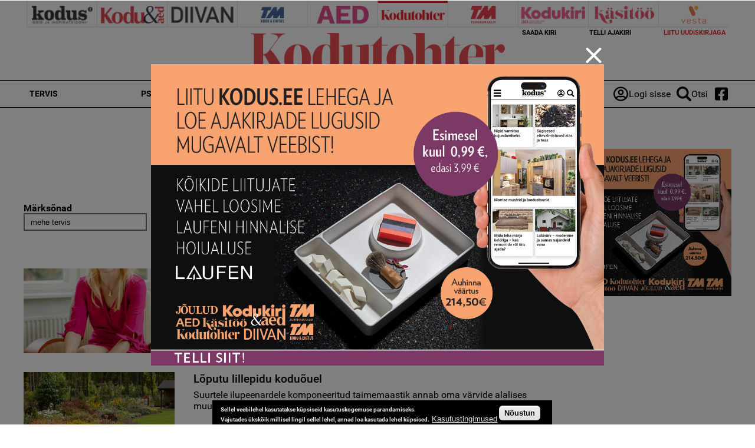

--- FILE ---
content_type: text/html; charset=utf-8
request_url: https://kodutohter.ee/otsi?keyword=mehe%20tervis&page=33
body_size: 15930
content:
<!DOCTYPE html>
  <!--[if IEMobile 7]><html class="no-js ie iem7" lang="et" dir="ltr"><![endif]-->
  <!--[if lte IE 6]><html class="no-js ie lt-ie9 lt-ie8 lt-ie7" lang="et" dir="ltr"><![endif]-->
  <!--[if (IE 7)&(!IEMobile)]><html class="no-js ie lt-ie9 lt-ie8" lang="et" dir="ltr"><![endif]-->
  <!--[if IE 8]><html class="no-js ie lt-ie9" lang="et" dir="ltr"><![endif]-->
  <!--[if (gte IE 9)|(gt IEMobile 7)]><html class="no-js ie" lang="et" dir="ltr" prefix="content: http://purl.org/rss/1.0/modules/content/ dc: http://purl.org/dc/terms/ foaf: http://xmlns.com/foaf/0.1/ rdfs: http://www.w3.org/2000/01/rdf-schema# sioc: http://rdfs.org/sioc/ns# sioct: http://rdfs.org/sioc/types# skos: http://www.w3.org/2004/02/skos/core# xsd: http://www.w3.org/2001/XMLSchema#"><![endif]-->
  <!--[if !IE]><!--><html class="no-js" lang="et" dir="ltr" prefix="content: http://purl.org/rss/1.0/modules/content/ dc: http://purl.org/dc/terms/ foaf: http://xmlns.com/foaf/0.1/ rdfs: http://www.w3.org/2000/01/rdf-schema# sioc: http://rdfs.org/sioc/ns# sioct: http://rdfs.org/sioc/types# skos: http://www.w3.org/2004/02/skos/core# xsd: http://www.w3.org/2001/XMLSchema#"><!--<![endif]-->
<head>
  <meta charset="utf-8" />
<script data-ad-client="ca-pub-9340785466872573" async src="https://pagead2.googlesyndication.com/pagead/js/adsbygoogle.js"></script><link rel="shortcut icon" href="https://kodutohter.ee/sites/all/themes/custom/uhinenud/favicon_kt_red.ico" type="image/vnd.microsoft.icon" />
<link rel="profile" href="http://www.w3.org/1999/xhtml/vocab" />
<meta name="HandheldFriendly" content="true" />
<meta name="MobileOptimized" content="width" />
<meta http-equiv="cleartype" content="on" />
<link rel="apple-touch-icon-precomposed" href="https://kodutohter.ee/sites/all/themes/custom/uhinenud/apple-touch-icon-precomposed.png" />
<link rel="apple-touch-icon" href="https://kodutohter.ee/sites/all/themes/custom/uhinenud/apple-touch-icon.png" />
<meta name="generator" content="Drupal 7 (https://www.drupal.org)" />
<meta name="viewport" content="width=device-width" />
<link rel="canonical" href="https://kodutohter.ee/otsi" />
<link rel="shortlink" href="https://kodutohter.ee/otsi" />
<meta property="og:site_name" content="kodutohter.ee" />
<meta property="og:type" content="article" />
<meta property="og:url" content="https://kodutohter.ee/otsi" />
<meta property="og:title" content="Otsing" />

<!-- Facebook Pixel Code -->
<script>
!function(f,b,e,v,n,t,s){if(f.fbq)return;n=f.fbq=function(){n.callMethod?
n.callMethod.apply(n,arguments):n.queue.push(arguments)};if(!f._fbq)f._fbq=n;
n.push=n;n.loaded=!0;n.version='2.0';n.queue=[];t=b.createElement(e);t.async=!0;
t.src=v;s=b.getElementsByTagName(e)[0];s.parentNode.insertBefore(t,s)}(window,
document,'script','//connect.facebook.net/en_US/fbevents.js');

fbq('init', '643259569199573');
fbq('track', 'PageView');
</script>
<noscript><img height='1' width='1' style='display:none' src='https://www.facebook.com/tr?id=643259569199573&ev=PageView&noscript=1' /></noscript>
<!-- End Facebook Pixel Code -->
  <title>Otsing | Page 34 | kodutohter.ee</title>
  <link type="text/css" rel="stylesheet" href="https://kodutohter.ee/sites/default/files/css/css_JpaT0xvILQ05K-1P8J6gHQ1Ql_4XgXDTkHyTl1OG2Z8.css" media="all" />
<link type="text/css" rel="stylesheet" href="https://kodutohter.ee/sites/default/files/css/css_QGewa_ZC8fS6t6EmXzx6U7jCwzGvqRgaQ4_3YYqgHgw.css" media="all" />
<link type="text/css" rel="stylesheet" href="https://kodutohter.ee/sites/default/files/css/css_dU72tXdYPN1kHhrbrR8476gmgSOCuojTgFI4mqIg0e8.css" media="all" />
<link type="text/css" rel="stylesheet" href="https://kodutohter.ee/sites/default/files/css/css_NK-xB5P_3n0OvFv4qu7RLm6ZECaMVmGL7lKVmQhv4Y4.css" media="all" />
  <script src="https://kodutohter.ee/sites/all/modules/contrib/jquery_update/replace/jquery/1.12/jquery.min.js?v=1.12.4"></script>
<script src="https://kodutohter.ee/misc/jquery-extend-3.4.0.js?v=1.12.4"></script>
<script src="https://kodutohter.ee/misc/jquery-html-prefilter-3.5.0-backport.js?v=1.12.4"></script>
<script>
/**
 * jQuery Once Plugin v1.2
 * http://plugins.jquery.com/project/once
 *
 * Dual licensed under the MIT and GPL licenses:
 *   http://www.opensource.org/licenses/mit-license.php
 *   http://www.gnu.org/licenses/gpl.html
 */

(function ($) {
  var cache = {}, uuid = 0;

  /**
   * Filters elements by whether they have not yet been processed.
   *
   * @param id
   *   (Optional) If this is a string, then it will be used as the CSS class
   *   name that is applied to the elements for determining whether it has
   *   already been processed. The elements will get a class in the form of
   *   "id-processed".
   *
   *   If the id parameter is a function, it will be passed off to the fn
   *   parameter and the id will become a unique identifier, represented as a
   *   number.
   *
   *   When the id is neither a string or a function, it becomes a unique
   *   identifier, depicted as a number. The element's class will then be
   *   represented in the form of "jquery-once-#-processed".
   *
   *   Take note that the id must be valid for usage as an element's class name.
   * @param fn
   *   (Optional) If given, this function will be called for each element that
   *   has not yet been processed. The function's return value follows the same
   *   logic as $.each(). Returning true will continue to the next matched
   *   element in the set, while returning false will entirely break the
   *   iteration.
   */
  $.fn.once = function (id, fn) {
    if (typeof id != 'string') {
      // Generate a numeric ID if the id passed can't be used as a CSS class.
      if (!(id in cache)) {
        cache[id] = ++uuid;
      }
      // When the fn parameter is not passed, we interpret it from the id.
      if (!fn) {
        fn = id;
      }
      id = 'jquery-once-' + cache[id];
    }
    // Remove elements from the set that have already been processed.
    var name = id + '-processed';
    var elements = this.not('.' + name).addClass(name);

    return $.isFunction(fn) ? elements.each(fn) : elements;
  };

  /**
   * Filters elements that have been processed once already.
   *
   * @param id
   *   A required string representing the name of the class which should be used
   *   when filtering the elements. This only filters elements that have already
   *   been processed by the once function. The id should be the same id that
   *   was originally passed to the once() function.
   * @param fn
   *   (Optional) If given, this function will be called for each element that
   *   has not yet been processed. The function's return value follows the same
   *   logic as $.each(). Returning true will continue to the next matched
   *   element in the set, while returning false will entirely break the
   *   iteration.
   */
  $.fn.removeOnce = function (id, fn) {
    var name = id + '-processed';
    var elements = this.filter('.' + name).removeClass(name);

    return $.isFunction(fn) ? elements.each(fn) : elements;
  };
})(jQuery);
</script>
<script src="https://kodutohter.ee/misc/drupal.js?t8egiq"></script>
<script src="https://kodutohter.ee/sites/all/libraries/fitvids/jquery.fitvids.js?t8egiq"></script>
<script src="https://kodutohter.ee/sites/all/modules/contrib/jquery_update/js/jquery_browser.js?v=0.0.1"></script>
<script src="https://kodutohter.ee/sites/all/modules/contrib/eu_cookie_compliance/js/jquery.cookie-1.4.1.min.js?v=1.4.1"></script>
<script src="https://kodutohter.ee/sites/all/modules/contrib/jquery_update/replace/jquery.form/4/jquery.form.min.js?v=4.2.1"></script>
<script src="https://kodutohter.ee/misc/form-single-submit.js?v=7.103"></script>
<script src="https://kodutohter.ee/misc/ajax.js?v=7.103"></script>
<script>(function (D) {
  var beforeSerialize = D.ajax.prototype.beforeSerialize;
  D.ajax.prototype.beforeSerialize = function (element, options) {
    beforeSerialize.call(this, element, options);
    options.data['ajax_page_state[jquery_version]'] = D.settings.ajaxPageState.jquery_version;
    options.data['ajax_page_state[jquery_version_token]'] = D.settings.ajaxPageState.jquery_version_token;
  }
})(Drupal);
</script>
<script defer="defer" src="https://kodutohter.ee/sites/all/modules/contrib/entityreference/js/entityreference.js?t8egiq"></script>
<script defer="defer" src="https://kodutohter.ee/sites/all/modules/contrib/fitvids/fitvids.js?t8egiq"></script>
<script defer="defer" src="https://kodutohter.ee/sites/all/modules/contrib/media_colorbox/media_colorbox.js?t8egiq"></script>
<script defer="defer" src="https://kodutohter.ee/sites/default/files/languages/et_d9T0JXcJWnhU18myIcMIyz6XKU0YGaeF6LUuEhN_KmY.js?t8egiq"></script>
<script src="https://kodutohter.ee/sites/all/libraries/colorbox/jquery.colorbox-min.js?t8egiq"></script>
<script defer="defer">/**
 * @file
 * Colorbox module init js.
 */

(function ($) {

Drupal.behaviors.initColorbox = {
  attach: function (context, settings) {
    if (!$.isFunction($('a, area, input', context).colorbox) || typeof settings.colorbox === 'undefined') {
      return;
    }

    if (settings.colorbox.mobiledetect && window.matchMedia) {
      // Disable Colorbox for small screens.
      var mq = window.matchMedia("(max-device-width: " + settings.colorbox.mobiledevicewidth + ")");
      if (mq.matches) {
        return;
      }
    }

    // Use "data-colorbox-gallery" if set otherwise use "rel".
    settings.colorbox.rel = function () {
      if ($(this).data('colorbox-gallery')) {
        return $(this).data('colorbox-gallery');
      }
      else {
        return $(this).attr('rel');
      }
    };

    $('.colorbox', context)
      .once('init-colorbox').each(function(){
        // Only images are supported for the "colorbox" class.
        // The "photo" setting forces the href attribute to be treated as an image.
        var extendParams = {
          photo: true
        };
        // If a title attribute is supplied, sanitize it.
        var title = $(this).attr('title');
        if (title) {
          extendParams.title = Drupal.colorbox.sanitizeMarkup(title);
        }
        $(this).colorbox($.extend({}, settings.colorbox, extendParams));
      });

    $(context).bind('cbox_complete', function () {
      Drupal.attachBehaviors($('#cboxLoadedContent'));
    });
  }
};

// Create colorbox namespace if it doesn't exist.
if (!Drupal.hasOwnProperty('colorbox')) {
  Drupal.colorbox = {};
}

/**
 * Global function to allow sanitizing captions and control strings.
 *
 * @param markup
 *   String containing potential markup.
 * @return @string
 *  Sanitized string with potentially dangerous markup removed.
 */
Drupal.colorbox.sanitizeMarkup = function(markup) {
  // If DOMPurify installed, allow some HTML. Otherwise, treat as plain text.
  if (typeof DOMPurify !== 'undefined') {
    var purifyConfig = {
      ALLOWED_TAGS: [
        'a',
        'b',
        'strong',
        'i',
        'em',
        'u',
        'cite',
        'code',
        'br'
      ],
      ALLOWED_ATTR: [
        'href',
        'hreflang',
        'title',
        'target'
      ]
    }
    if (Drupal.settings.hasOwnProperty('dompurify_custom_config')) {
      purifyConfig = Drupal.settings.dompurify_custom_config;
    }
    return DOMPurify.sanitize(markup, purifyConfig);
  }
  else {
    return Drupal.checkPlain(markup);
  }
}

})(jQuery);
</script>
<script defer="defer">/**
 * @file
 * Colorbox module style js.
 */

(function ($) {

Drupal.behaviors.initColorboxDefaultStyle = {
  attach: function (context, settings) {
    $(context).bind('cbox_complete', function () {
      // Only run if there is a title.
      if ($('#cboxTitle:empty', context).length == false) {
        $('#cboxLoadedContent img', context).bind('mouseover', function () {
          $('#cboxTitle', context).slideDown();
        });
        $('#cboxOverlay', context).bind('mouseover', function () {
          $('#cboxTitle', context).slideUp();
        });
      }
      else {
        $('#cboxTitle', context).hide();
      }
    });
  }
};

})(jQuery);
</script>
<script defer="defer">jQuery(document).ready(function () { gtag('event', 'view', { 'event_category': 'Banner', 'event_label': 'Öökülm', 'value': '12340', 'non_interaction': true }); });</script>
<script defer="defer">jQuery(document).ready(function () { gtag('event', 'view', { 'event_category': 'Banner', 'event_label': 'kodus.ee_laufen', 'value': '20403', 'non_interaction': true }); });</script>
<script defer="defer" src="https://kodutohter.ee/sites/all/modules/contrib/google_analytics/googleanalytics.js?t8egiq"></script>
<script defer="defer" src="https://www.googletagmanager.com/gtag/js?id=G-WWRZC08ZT3"></script>
<script defer="defer">window.dataLayer = window.dataLayer || [];function gtag(){dataLayer.push(arguments)};gtag("js", new Date());gtag("set", "developer_id.dMDhkMT", true);gtag("config", "G-WWRZC08ZT3", {"groups":"default","linker":{"domains":["kodus.ee","kodu-aed.ee","kodukiri.ee","kodutohter.ee","kodu-kauniks.ee","kodujaaed.ee","diivan.ee","tehnikamaailm.ee","kasitooajakiri.ee","vestaraamat.ee"]},"anonymize_ip":true});</script>
<script defer="defer">jQuery(document).ready(function () { gtag('event', 'view', { 'event_category': 'Banner', 'event_label': '12=15', 'value': '20325', 'non_interaction': true }); });</script>
<script defer="defer">jQuery(document).ready(function () { gtag('event', 'view', { 'event_category': 'Banner', 'event_label': 'kodus.ee_laufen', 'value': '20327', 'non_interaction': true }); });</script>
<script defer="defer">jQuery(document).ready(function () { gtag('event', 'view', { 'event_category': 'Banner', 'event_label': 'MA_StihlEVO', 'value': '7330', 'non_interaction': true }); });</script>
<script defer="defer" src="https://kodutohter.ee/sites/all/modules/contrib/lazyloader/lazyloader.js?t8egiq"></script>
<script defer="defer" src="https://kodutohter.ee/sites/all/libraries/echo/dist/echo.min.js?t8egiq"></script>
<script>(function ($) {

Drupal.behaviors.textarea = {
  attach: function (context, settings) {
    $('.form-textarea-wrapper.resizable', context).once('textarea', function () {
      var staticOffset = null;
      var textarea = $(this).addClass('resizable-textarea').find('textarea');
      var grippie = $('<div class="grippie"></div>').mousedown(startDrag);

      grippie.insertAfter(textarea);

      function startDrag(e) {
        staticOffset = textarea.height() - e.pageY;
        textarea.css('opacity', 0.25);
        $(document).mousemove(performDrag).mouseup(endDrag);
        return false;
      }

      function performDrag(e) {
        textarea.height(Math.max(32, staticOffset + e.pageY) + 'px');
        return false;
      }

      function endDrag(e) {
        $(document).unbind('mousemove', performDrag).unbind('mouseup', endDrag);
        textarea.css('opacity', 1);
      }
    });
  }
};

})(jQuery);
</script>
<script src="https://kodutohter.ee/misc/progress.js?v=7.103"></script>
<script defer="defer" src="https://kodutohter.ee/sites/all/modules/contrib/webform/js/webform.js?t8egiq"></script>
<script defer="defer">function submitNewsLetterSubscription() {document.getElementById("newsLetterSubscriptionForm").submit();}</script>
<script defer="defer" src="https://kodutohter.ee/sites/all/modules/contrib/ajaxblocks/ajaxblocks.js?t8egiq"></script>
<script defer="defer" src="https://kodutohter.ee/sites/all/themes/custom/uhinenud/js/uhinenud.behaviors.js?t8egiq"></script>
<script src="https://kodutohter.ee/sites/all/themes/custom/uhinenud/js/vendor/jquery.dotdotdot.min.js?t8egiq"></script>
<script defer="defer">jQuery.extend(Drupal.settings, {"basePath":"\/","pathPrefix":"","setHasJsCookie":0,"ajaxPageState":{"theme":"uhinenud","theme_token":"cZPvYJiQmGjCeIosOY-FgxYCHvwEeHjcpI3EsXfR594","jquery_version":"1.12","jquery_version_token":"-SliQL-r0wmXogRRsY2uiz3MGIDtoGTw2GhQAAC6_r0","js":{"sites\/all\/modules\/contrib\/jquery_update\/replace\/jquery\/1.12\/jquery.min.js":1,"misc\/jquery-extend-3.4.0.js":1,"misc\/jquery-html-prefilter-3.5.0-backport.js":1,"misc\/jquery.once.js":1,"misc\/drupal.js":1,"sites\/all\/libraries\/fitvids\/jquery.fitvids.js":1,"sites\/all\/modules\/contrib\/jquery_update\/js\/jquery_browser.js":1,"sites\/all\/modules\/contrib\/eu_cookie_compliance\/js\/jquery.cookie-1.4.1.min.js":1,"sites\/all\/modules\/contrib\/jquery_update\/replace\/jquery.form\/4\/jquery.form.min.js":1,"misc\/form-single-submit.js":1,"misc\/ajax.js":1,"sites\/all\/modules\/contrib\/jquery_update\/js\/jquery_update.js":1,"sites\/all\/modules\/contrib\/entityreference\/js\/entityreference.js":1,"sites\/all\/modules\/contrib\/fitvids\/fitvids.js":1,"sites\/all\/modules\/contrib\/media_colorbox\/media_colorbox.js":1,"public:\/\/languages\/et_d9T0JXcJWnhU18myIcMIyz6XKU0YGaeF6LUuEhN_KmY.js":1,"sites\/all\/libraries\/colorbox\/jquery.colorbox-min.js":1,"sites\/all\/modules\/contrib\/colorbox\/js\/colorbox.js":1,"sites\/all\/modules\/contrib\/colorbox\/styles\/default\/colorbox_style.js":1,"0":1,"1":1,"sites\/all\/modules\/contrib\/google_analytics\/googleanalytics.js":1,"https:\/\/www.googletagmanager.com\/gtag\/js?id=G-WWRZC08ZT3":1,"2":1,"3":1,"4":1,"5":1,"sites\/all\/modules\/contrib\/lazyloader\/lazyloader.js":1,"sites\/all\/libraries\/echo\/dist\/echo.min.js":1,"misc\/textarea.js":1,"misc\/progress.js":1,"sites\/all\/modules\/contrib\/webform\/js\/webform.js":1,"6":1,"sites\/all\/modules\/contrib\/ajaxblocks\/ajaxblocks.js":1,"sites\/all\/themes\/custom\/uhinenud\/js\/uhinenud.behaviors.js":1,"sites\/all\/themes\/custom\/uhinenud\/js\/vendor\/jquery.dotdotdot.min.js":1,"7":1,"sites\/all\/modules\/contrib\/eu_cookie_compliance\/js\/eu_cookie_compliance.min.js":1,"8":1,"9":1,"10":1,"11":1,"12":1,"13":1,"14":1},"css":{"sites\/all\/themes\/contrib\/omega\/omega\/css\/modules\/system\/system.base.css":1,"sites\/all\/themes\/contrib\/omega\/omega\/css\/modules\/system\/system.menus.theme.css":1,"sites\/all\/themes\/contrib\/omega\/omega\/css\/modules\/system\/system.messages.theme.css":1,"sites\/all\/themes\/contrib\/omega\/omega\/css\/modules\/system\/system.theme.css":1,"sites\/all\/modules\/contrib\/date\/date_repeat_field\/date_repeat_field.css":1,"sites\/all\/modules\/contrib\/fitvids\/fitvids.css":1,"modules\/node\/node.css":1,"sites\/all\/themes\/contrib\/omega\/omega\/css\/modules\/field\/field.theme.css":1,"sites\/all\/modules\/contrib\/views\/css\/views.css":1,"sites\/all\/themes\/contrib\/omega\/omega\/css\/modules\/poll\/poll.theme.css":1,"sites\/all\/modules\/contrib\/lazyloader\/lazyloader.css":1,"sites\/all\/themes\/contrib\/omega\/omega\/css\/modules\/user\/user.base.css":1,"sites\/all\/themes\/contrib\/omega\/omega\/css\/modules\/user\/user.theme.css":1,"sites\/all\/modules\/contrib\/colorbox\/styles\/default\/colorbox_style.css":1,"sites\/all\/modules\/contrib\/ctools\/css\/ctools.css":1,"public:\/\/css\/menu_icons.css":1,"sites\/all\/modules\/contrib\/adsense\/css\/adsense.css":1,"sites\/all\/modules\/contrib\/eu_cookie_compliance\/css\/eu_cookie_compliance.css":1,"sites\/all\/modules\/contrib\/webform\/css\/webform.css":1,"public:\/\/ctools\/css\/c3278379224cb07c2768bce0e99c1ca2.css":1,"sites\/all\/themes\/custom\/uhinenud\/css\/uhinenud.reset.css":1,"sites\/all\/themes\/custom\/uhinenud\/css\/uhinenud.styles.css":1,"all:0":1}},"colorbox":{"opacity":"0.85","current":"{current} of {total}","previous":"\u00ab Prev","next":"Next \u00bb","close":"Close","maxWidth":"98%","maxHeight":"98%","fixed":true,"mobiledetect":true,"mobiledevicewidth":"480px","file_public_path":"\/sites\/default\/files","specificPagesDefaultValue":"admin*\nimagebrowser*\nimg_assist*\nimce*\nnode\/add\/*\nnode\/*\/edit\nprint\/*\nprintpdf\/*\nsystem\/ajax\nsystem\/ajax\/*"},"urlIsAjaxTrusted":{"https:\/\/kodutohter.ee\/otsi":true,"https:\/\/kodutohter.ee\/otsi?keyword=mehe%20tervis\u0026page=33":true,"\/system\/ajax":true},"lazyloader":{"throttle":"0","offset":"1000","debounce":0,"unload":1,"icon":"","offsetX":0,"offsetY":0},"better_exposed_filters":{"views":{"search":{"displays":{"page":{"filters":{"keyword":{"required":false},"field_magazine":{"required":false},"field_subject":{"required":false}}}}},"reklaamid":{"displays":{"tooted_header_big":{"filters":[]},"tooted_sidebar":{"filters":[]},"site_top_banner":{"filters":[]},"popup_banner":{"filters":[]}}},"site_wide_poll":{"displays":{"block":{"filters":[]}}}}},"fitvids":{"custom_domains":[],"selectors":[".file-video-youtube"],"simplifymarkup":1},"eu_cookie_compliance":{"cookie_policy_version":"1.0.0","popup_enabled":1,"popup_agreed_enabled":0,"popup_hide_agreed":0,"popup_clicking_confirmation":1,"popup_scrolling_confirmation":0,"popup_html_info":"\u003Cdiv class=\u0022eu-cookie-compliance-banner eu-cookie-compliance-banner-info eu-cookie-compliance-banner--default\u0022\u003E\n  \u003Cdiv class=\u0022popup-content info\u0022\u003E\n        \u003Cdiv id=\u0022popup-text\u0022\u003E\n      \u003Cp\u003E\u003Cspan\u003ESellel veebilehel kasutatakse k\u00fcpsiseid kasutuskogemuse parandamiseks.\u003Cbr \/\u003EVajutades \u00fcksk\u00f5ik millisel lingil sellel lehel, annad loa kasutada lehel k\u00fcpsised.\u003C\/span\u003E\u003C\/p\u003E\n              \u003Cbutton type=\u0022button\u0022 class=\u0022find-more-button eu-cookie-compliance-more-button\u0022\u003EKasutustingimused\u003C\/button\u003E\n          \u003C\/div\u003E\n    \n    \u003Cdiv id=\u0022popup-buttons\u0022 class=\u0022\u0022\u003E\n            \u003Cbutton type=\u0022button\u0022 class=\u0022agree-button eu-cookie-compliance-default-button\u0022\u003EN\u00f5ustun\u003C\/button\u003E\n          \u003C\/div\u003E\n  \u003C\/div\u003E\n\u003C\/div\u003E","use_mobile_message":false,"mobile_popup_html_info":"\u003Cdiv class=\u0022eu-cookie-compliance-banner eu-cookie-compliance-banner-info eu-cookie-compliance-banner--default\u0022\u003E\n  \u003Cdiv class=\u0022popup-content info\u0022\u003E\n        \u003Cdiv id=\u0022popup-text\u0022\u003E\n      \u003Ch2\u003EWe use cookies on this site to enhance your user experience\u003C\/h2\u003E\n\u003Cp\u003EBy tapping the Accept button, you agree to us doing so.\u003C\/p\u003E\n              \u003Cbutton type=\u0022button\u0022 class=\u0022find-more-button eu-cookie-compliance-more-button\u0022\u003EKasutustingimused\u003C\/button\u003E\n          \u003C\/div\u003E\n    \n    \u003Cdiv id=\u0022popup-buttons\u0022 class=\u0022\u0022\u003E\n            \u003Cbutton type=\u0022button\u0022 class=\u0022agree-button eu-cookie-compliance-default-button\u0022\u003EN\u00f5ustun\u003C\/button\u003E\n          \u003C\/div\u003E\n  \u003C\/div\u003E\n\u003C\/div\u003E\n","mobile_breakpoint":"768","popup_html_agreed":"\u003Cdiv\u003E\n  \u003Cdiv class=\u0022popup-content agreed\u0022\u003E\n    \u003Cdiv id=\u0022popup-text\u0022\u003E\n      \u003Ch2\u003EThank you for accepting cookies\u003C\/h2\u003E\n\u003Cp\u003EYou can now hide this message or find out more about cookies.\u003C\/p\u003E\n    \u003C\/div\u003E\n    \u003Cdiv id=\u0022popup-buttons\u0022\u003E\n      \u003Cbutton type=\u0022button\u0022 class=\u0022hide-popup-button eu-cookie-compliance-hide-button\u0022\u003EHide\u003C\/button\u003E\n              \u003Cbutton type=\u0022button\u0022 class=\u0022find-more-button eu-cookie-compliance-more-button-thank-you\u0022 \u003EMore info\u003C\/button\u003E\n          \u003C\/div\u003E\n  \u003C\/div\u003E\n\u003C\/div\u003E","popup_use_bare_css":false,"popup_height":"auto","popup_width":"100%","popup_delay":1000,"popup_link":"https:\/\/kodus.ee\/kasutustingimused","popup_link_new_window":1,"popup_position":null,"fixed_top_position":1,"popup_language":"et","store_consent":false,"better_support_for_screen_readers":0,"reload_page":0,"domain":"","domain_all_sites":0,"popup_eu_only_js":0,"cookie_lifetime":"100","cookie_session":false,"disagree_do_not_show_popup":0,"method":"default","allowed_cookies":"","withdraw_markup":"\u003Cbutton type=\u0022button\u0022 class=\u0022eu-cookie-withdraw-tab\u0022\u003EPrivacy settings\u003C\/button\u003E\n\u003Cdiv class=\u0022eu-cookie-withdraw-banner\u0022\u003E\n  \u003Cdiv class=\u0022popup-content info\u0022\u003E\n    \u003Cdiv id=\u0022popup-text\u0022\u003E\n      \u003Ch2\u003EWe use cookies on this site to enhance your user experience\u003C\/h2\u003E\n\u003Cp\u003EYou have given your consent for us to set cookies.\u003C\/p\u003E\n    \u003C\/div\u003E\n    \u003Cdiv id=\u0022popup-buttons\u0022\u003E\n      \u003Cbutton type=\u0022button\u0022 class=\u0022eu-cookie-withdraw-button\u0022\u003EWithdraw consent\u003C\/button\u003E\n    \u003C\/div\u003E\n  \u003C\/div\u003E\n\u003C\/div\u003E\n","withdraw_enabled":false,"withdraw_button_on_info_popup":0,"cookie_categories":[],"cookie_categories_details":[],"enable_save_preferences_button":1,"cookie_name":"","cookie_value_disagreed":"0","cookie_value_agreed_show_thank_you":"1","cookie_value_agreed":"2","containing_element":"body","automatic_cookies_removal":1,"close_button_action":"close_banner"},"googleanalytics":{"account":["G-WWRZC08ZT3"],"trackDownload":1,"trackDownloadExtensions":"7z|aac|arc|arj|asf|asx|avi|bin|csv|doc(x|m)?|dot(x|m)?|exe|flv|gif|gz|gzip|hqx|jar|jpe?g|js|mp(2|3|4|e?g)|mov(ie)?|msi|msp|pdf|phps|png|ppt(x|m)?|pot(x|m)?|pps(x|m)?|ppam|sld(x|m)?|thmx|qtm?|ra(m|r)?|sea|sit|tar|tgz|torrent|txt|wav|wma|wmv|wpd|xls(x|m|b)?|xlt(x|m)|xlam|xml|z|zip","trackColorbox":1,"trackDomainMode":2,"trackCrossDomains":["kodus.ee","kodu-aed.ee","kodukiri.ee","kodutohter.ee","kodu-kauniks.ee","kodujaaed.ee","diivan.ee","tehnikamaailm.ee","kasitooajakiri.ee","vestaraamat.ee"]},"ajax":{"edit-submit":{"callback":"webform_ajax_callback","wrapper":"webform-ajax-wrapper-89","progress":{"message":"","type":"throbber"},"event":"click","url":"\/system\/ajax","submit":{"_triggering_element_name":"op","_triggering_element_value":"Sisesta"}}},"ajaxblocks":"blocks=uhinenud_users-user_menu_uhinenud\/views-reklaamid-tooted_sidebar\u0026path=otsi\u0026keyword=mehe%20tervis\u0026page=33","uhinenud_domains":["https:\/\/kodus.ee\/","https:\/\/tehnikamaailm.ee\/","https:\/\/kodutohter.ee\/","https:\/\/diivan.ee\/","https:\/\/vestaraamat.ee\/","https:\/\/kodukiri.ee\/","https:\/\/kasitooajakiri.ee\/","https:\/\/kodu-aed.ee\/"]});</script>
</head>
<body class="html not-front not-logged-in page-otsi domain-kodutohter-kodus-ee i18n-et section-otsi">
  <a href="#main-content" class="element-invisible element-focusable">Skip to main content</a>
    <link rel="preconnect" href="https://fonts.googleapis.com">
<link rel="preconnect" href="https://fonts.gstatic.com" crossorigin>
<link href="https://fonts.googleapis.com/css2?family=Lato:ital,wght@0,100;0,300;0,400;0,700;0,900;1,100;1,300;1,400;1,700;1,900&display=swap" rel="stylesheet">

  <div class="popup_banner_container">
    <div class="popup_banner_block_container">
      <div class="close_popup_banner">
        <span class="line"></span>
        <span class="line"></span>
      </div>
      <div id="block-views-reklaamid-popup-banner" class="block block--views block--views-reklaamid-popup-banner">
        <div class="block__content">
    <div class="view view-reklaamid view-id-reklaamid view-display-id-popup_banner view-dom-id-0ac8494c621206da3e8cdab2307aae62">
        
  
  
      <div class="view-content">
        <div class="views-row views-row-1 views-row-odd views-row-first">
      
          <a href="/uhinenud-ads-redirect/20325" tooteid="20325" target="_blank">  <img typeof="foaf:Image" data-echo="https://kodutohter.ee/sites/default/files/bk_1200x800px_21.jpg" data-icon="" src="https://kodutohter.ee/sites/all/modules/contrib/lazyloader/image_placeholder.gif" width="1200" height="800" alt="12=15" /><noscript><img typeof="foaf:Image" src="https://kodutohter.ee/sites/default/files/bk_1200x800px_21.jpg" width="1200" height="800" alt="12=15" /></noscript></a>    </div>
  <div class="views-row views-row-2 views-row-even">
      
          <a href="/uhinenud-ads-redirect/20327" tooteid="20327" target="_blank">  <img typeof="foaf:Image" data-echo="https://kodutohter.ee/sites/default/files/bk_1200x800px_25.jpg" data-icon="" src="https://kodutohter.ee/sites/all/modules/contrib/lazyloader/image_placeholder.gif" width="1200" height="800" alt="" /><noscript><img typeof="foaf:Image" src="https://kodutohter.ee/sites/default/files/bk_1200x800px_25.jpg" width="1200" height="800" alt="" /></noscript></a>    </div>
  <div class="views-row views-row-3 views-row-odd views-row-last">
      
          <a href="/uhinenud-ads-redirect/7330" tooteid="7330" target="_blank">  <img typeof="foaf:Image" data-echo="https://kodutohter.ee/sites/default/files/bk_1200x800px_16.jpg" data-icon="" src="https://kodutohter.ee/sites/all/modules/contrib/lazyloader/image_placeholder.gif" width="1200" height="800" alt="Telli Aed" title="Telli Aed" /><noscript><img typeof="foaf:Image" src="https://kodutohter.ee/sites/default/files/bk_1200x800px_16.jpg" width="1200" height="800" alt="Telli Aed" title="Telli Aed" /></noscript></a>    </div>
    </div>
  
  
  
  
  
  
</div>  </div>
</div>
    </div>

  </div>
<div class="site-top-head">
  <div id="block-views-reklaamid-site-top-banner" class="block block--views block--views-reklaamid-site-top-banner">
        <div class="block__content">
    <div class="view view-reklaamid view-id-reklaamid view-display-id-site_top_banner view-dom-id-2a6d3e38d6b78b08208e6bcc736e9a5b">
        
  
  
  
  
  
  
  
  
</div>  </div>
</div>
</div>
<div class="main_container site-top">


  <div  class="l-page has-one-sidebar has-sidebar-second">
    <div class="l-header-section">
            <header class="l-header" role="banner">
        
  <div  class="l-region l-region--header">

    <div class="header-top-wrapper">

      <div class="header-top">
        <nav id="block-menu-menu-magazines" role="navigation" class="block block--menu block--menu-menu-magazines">
      
  <ul class="menu"><li class="first leaf" title="Kodus.ee"><a href="https://kodus.ee/" class="menu_icon menu-3046" title=""></a></li>
<li class="leaf" title="Kodu &amp; Aed"><a href="https://kodu-aed.ee/" class="menu_icon menu-1112" title=""></a></li>
<li class="leaf" title="Diivan"><a href="https://diivan.ee/" class="menu_icon menu-1113" title=""></a></li>
<li class="leaf" title="TM Kodu &amp; Ehitus"><a href="https://kodus.ee/tmke" class="menu_icon menu-1114" title=""></a></li>
<li class="leaf" title="Minu Aed"><a href="https://kodus.ee/aed" class="menu_icon menu-1116" title=""></a></li>
<li class="leaf current-menu-path" title="Kodutohter"><a href="/" class="menu_icon menu-1115" title=""></a></li>
<li class="leaf" title="Tehnikamaailm"><a href="https://tehnikamaailm.ee/" class="menu_icon menu-2872" title=""></a></li>
<li class="leaf" title="Kodukiri"><a href="https://kodukiri.ee/" title="" class="menu_icon menu-6750"></a></li>
<li class="leaf" title="Käsitöö"><a href="https://kasitooajakiri.ee/" title="" class="menu_icon menu-6751"></a></li>
<li class="last leaf" title="Vesta"><a href="https://vestaraamat.ee/" class="menu_icon menu-5494" title=""></a></li>
</ul></nav>
      </div>

      <div class="header-top-mobile" style="background-image: url('https://kodutohter.ee/sites/all/themes/custom/uhinenud/images/header_logo/kodutohter.png');">
        <div class="mobile-menu-toggler"></div>
        <a href="/" class="mobile-header-site-logo"></a>

        <div class="block-clone-uhinenud-user-menu"><div class="block__content"></div></div>

        <div class="search-icon-wrapper">
          <div class="search-icon"></div>
          <div class="search-icon-text">Otsi</div>
          <form class="uhinenud-search-simple-search-form" action="https://kodutohter.ee/otsi?keyword=mehe%20tervis&amp;page=33" method="post" id="uhinenud-search-simple-search-form" accept-charset="UTF-8"><div><div class="form-item form-type-textfield form-item-keyword">
 <input placeholder="Otsi lehelt..." type="text" id="edit-keyword" name="keyword" value="" size="60" maxlength="128" class="form-text" />
</div>
<input class="form-submit form-submit" type="submit" id="edit-submit--2" name="op" value="Otsing" /><input type="hidden" name="form_build_id" value="form-G_sR4jAIQQ2zlQjFVX-LQAhgPi6sLsnhW88jX3m9CVA" />
<input type="hidden" name="form_id" value="uhinenud_search_simple_search_form" />
</div></form>        </div>

        <div class="mobile-toggleable-menu-container hidden">
          <div class="main-menu">
            <ul class="magazine-menu"><li class="first leaf" title="Kodus.ee"><a href="https://kodus.ee/" class="menu_icon menu-3046" title=""></a></li>
<li class="leaf" title="Kodu &amp; Aed"><a href="https://kodu-aed.ee/" class="menu_icon menu-1112" title=""></a></li>
<li class="leaf" title="Diivan"><a href="https://diivan.ee/" class="menu_icon menu-1113" title=""></a></li>
<li class="leaf" title="TM Kodu &amp; Ehitus"><a href="https://kodus.ee/tmke" class="menu_icon menu-1114" title=""></a></li>
<li class="leaf" title="Minu Aed"><a href="https://kodus.ee/aed" class="menu_icon menu-1116" title=""></a></li>
<li class="leaf" title="Kodutohter"><a href="/" class="menu_icon menu-1115" title=""></a></li>
<li class="leaf" title="Tehnikamaailm"><a href="https://tehnikamaailm.ee/" class="menu_icon menu-2872" title=""></a></li>
<li class="leaf" title="Kodukiri"><a href="https://kodukiri.ee/" title="" class="menu_icon menu-6750"></a></li>
<li class="leaf" title="Käsitöö"><a href="https://kasitooajakiri.ee/" title="" class="menu_icon menu-6751"></a></li>
<li class="last leaf" title="Vesta"><a href="https://vestaraamat.ee/" class="menu_icon menu-5494" title=""></a></li>
</ul>            <ul class="menu"><li class="first leaf"><a href="/tervis">Tervis</a></li>
<li class="leaf"><a href="/psuhholoogia">Psühholoogia</a></li>
<li class="leaf"><a href="/toit-ja-trenn">Toit ja trenn</a></li>
<li class="leaf"><a href="/kt-varia">Varia</a></li>
<li class="last leaf"><a href="https://kodus.ee/aastakodu" title="">Aasta Kodu</a></li>
</ul>            <ul class="menu">
              <li class="leaf"><a id="send_story_link_m" href="#">Saada kiri</a></li>
              <li class="leaf"><a href="http://www.ajakirjad.ee" target="_blank">Telli ajakiri</a></li>
              <li class="leaf"><a id="newsletter_subscription_m" href="#">Liitu uudiskirjaga</a></li>
            </ul>
          </div>
        </div>
      </div>
    </div>

    <div class="header-bottom-wrapper">
      <div class="header-bottom-action-links">
        <a id="send_story_link" href="#">Saada kiri</a>
        <a href="http://www.ajakirjad.ee" target="_blank">Telli ajakiri</a>
        <a id="newsletter_subscription" href="#">Liitu uudiskirjaga</a>
      </div>
    </div>

    <a href="/">
      <div
        class="header-branding-wrapper"
         style="background-image: url('https://kodutohter.ee/sites/all/themes/custom/uhinenud/images/header_logo/kodutohter.png');"       >
      </div>
    </a>
  </div>
          <div class="l-region l-region--navigation">

    <div class="navigation-bar">
      <nav id="block-menu-menu-main-menu-kodutohter" role="navigation" class="block block--menu block--menu-menu-main-menu-kodutohter">
      
  <ul class="menu"><li class="first leaf"><a href="/tervis">Tervis</a></li>
<li class="leaf"><a href="/psuhholoogia">Psühholoogia</a></li>
<li class="leaf"><a href="/toit-ja-trenn">Toit ja trenn</a></li>
<li class="leaf"><a href="/kt-varia">Varia</a></li>
<li class="last leaf"><a href="https://kodus.ee/aastakodu" title="">Aasta Kodu</a></li>
</ul></nav>
<div id="block-uhinenud-users-user-menu-uhinenud" class="block block--uhinenud-users block--uhinenud-users-user-menu-uhinenud">
        <div class="block__content">
    <div id="block-uhinenud_users-user_menu_uhinenud-ajax-content" class="ajaxblocks-wrapper"><script type="text/javascript"></script><noscript>
      <a href="/user">
        <div class="user-circle-regular"></div>
        <div class="log-in-text">Logi sisse</div>
      </a>
    </noscript></div>  </div>
</div>

      <div class="search-icon-wrapper">
        <div class="search-icon"></div>
        <div class="search-icon-text">Otsi</div>
        <form class="uhinenud-search-simple-search-form--2" action="https://kodutohter.ee/otsi?keyword=mehe%20tervis&amp;page=33" method="post" id="uhinenud-search-simple-search-form--2" accept-charset="UTF-8"><div><div class="form-item form-type-textfield form-item-keyword">
 <input placeholder="Otsi lehelt..." type="text" id="edit-keyword--2" name="keyword" value="" size="60" maxlength="128" class="form-text" />
</div>
<input class="form-submit form-submit" type="submit" id="edit-submit--3" name="op" value="Otsing" /><input type="hidden" name="form_build_id" value="form-LoagvQpoVgP4N6jsEtj9bMYq46pyj262tHI0tNmEcVg" />
<input type="hidden" name="form_id" value="uhinenud_search_simple_search_form" />
</div></form>      </div>

      <a class="header-social-icon social-icon-facebook"
    href="https://www.facebook.com/kodutohter" target="_blank"></a>
    </div>

  </div>

      </header>
    </div>
          <div id="send_story_modal" class="modal-container hidden">
        <div class="modal-content">
          <div class="modal-header">
            <span class="modal-close">&times;</span>
            <span>Saada lugu</span>
          </div>
          <div class="modal-body">
            <div id="webform-ajax-wrapper-89"><form class="webform-client-form webform-client-form-89 webform-client-form-89" action="https://kodutohter.ee/otsi?keyword=mehe%20tervis&amp;page=33" method="post" id="webform-client-form-89" accept-charset="UTF-8"><div><div  class="form-item webform-component webform-component-markup webform-component--description">
 <p>On sul idee?</p>
<p>Saada meile</p>

</div>
<div  class="form-item webform-component webform-component-textfield webform-component--pealkiri">
  <label for="edit-submitted-pealkiri">pealkiri <span class="form-required" title="See väli on kohustuslik.">*</span></label>
 <input required="required" type="text" id="edit-submitted-pealkiri" name="submitted[pealkiri]" value="" size="60" maxlength="128" class="form-text required" />
</div>
<div  class="form-item webform-component webform-component-email webform-component--email">
  <label for="edit-submitted-email">email <span class="form-required" title="See väli on kohustuslik.">*</span></label>
 <input required="required" class="email form-text form-email required" type="email" id="edit-submitted-email" name="submitted[email]" size="60" />
</div>
<div  class="form-item webform-component webform-component-textarea webform-component--lugu">
  <label for="edit-submitted-lugu">lugu <span class="form-required" title="See väli on kohustuslik.">*</span></label>
 <div class="form-textarea-wrapper resizable"><textarea required="required" id="edit-submitted-lugu" name="submitted[lugu]" cols="60" rows="5" class="form-textarea required"></textarea></div>
</div>
<input type="hidden" name="details[sid]" />
<input type="hidden" name="details[page_num]" value="1" />
<input type="hidden" name="details[page_count]" value="1" />
<input type="hidden" name="details[finished]" value="0" />
<input type="hidden" name="form_build_id" value="form-Hd4CDLemhq5GT1e9vCR3Kb9x74TKMXG6WkYyIKc0peQ" />
<input type="hidden" name="form_id" value="webform_client_form_89" />
<input type="hidden" name="webform_ajax_wrapper_id" value="webform-ajax-wrapper-89" />
<div class="form-actions"><input class="webform-submit button-primary form-submit" type="submit" id="edit-submit" name="op" value="Sisesta" /></div></div></form></div>          </div>
          <div class="modal-footer">

          </div>
        </div>
      </div>
      <div id="newsletter_subscription_modal"
           class="modal-container hidden">
        <div class="modal-content">
          <div class="modal-header">
            <span class="modal-close">&times;</span>
            <span>Liitu uudiskirjaga</span>
          </div>
          <div class="modal-body">
                                        <p></p>
              <form id="newsLetterSubscriptionForm" class="container"
                    action="https://kodus.sendsmaily.net/api/opt-in/"
                    method="post">
                <div>
                  <input type="hidden" name="key" value="xCuyOuV3RKnv9d6WxAR17X-XxAcBN0dSoOK_G56QgN4,"/>
                  <input type="hidden" name="autoresponder" value="3"/>
                  <input type="hidden" name="success_url"
                         value="https://kodutohter.ee/otsi?mailer=success"/>
                  <input type="hidden" name="failure_url"
                         value="https://kodutohter.ee/otsi?mailer=failed"/>
                </div>
                <div class="form-item">
                  <label>email                    <span class="form-required" title="This field is required.">*</span>
                  </label>
                  <input class="email form-text form-email required"
                         required="required" type="text" name="email" value=""/>
                </div>
                <div class="form-item">
                  <label>Nimi                    <span class="form-required" title="This field is required.">*</span>
                  </label>
                  <input class="form-text required" type="text" name="name"
                         value=""/>
                </div>
                <div class="form-item">
                  <input type="checkbox" class="form-required agreeWithTermsNewsletter" name="agreeWithTermsNewsletter" value="0">
                  <span>Nõustu <a href="/kasutustingimused" target="_blank">kasutustingimustega</a>                    <span class="form-required" title="This field is required.">*</span>
                    <span class="agreeWithTermsNewsletterRequired"> Kasutustingimustega peab nõustuma"</span>
                  </span>
                </div>
                <div class="form-actions">
                  <button
                    class="g-recaptcha webform-submit form-submit"
                    data-sitekey="6LdAM1gUAAAAAHe5xOPnidvadrx9asWLvTEEvCvv"
                    data-callback="submitNewsLetterSubscription">
                    Liitu uudiskirjaga                  </button>
                  <div class="newsletterButtonOverlay"></div>
                </div>
              </form>
                      </div>
          <div class="modal-footer">

          </div>
        </div>
      </div>
    
    <div class="l-highlighted">
        <div class="l-region l-region--highlighted">
    <div id="block-views-reklaamid-tooted-header-big" class="block block--views block--views-reklaamid-tooted-header-big">
        <div class="block__content">
    <div class="view view-reklaamid view-id-reklaamid view-display-id-tooted_header_big view-dom-id-1e8ae52e6a926064d5b09e7329718933">
        
  
  
      <div class="view-content">
        <div class="views-row views-row-1 views-row-odd views-row-first views-row-last">
      
          <a href="/uhinenud-ads-redirect/12340" tooteid="12340" target="_blank"></a>    
              </div>
    </div>
  
  
  
  
  
  
</div>  </div>
</div>
  </div>
    </div>

    <div class="l-main">
      <div class="l-content" role="main">
                <a id="main-content"></a>
                          <h1>Otsing</h1>
                                                        <div class="view view-search view-id-search view-display-id-page view-dom-id-e82af209942c82b11f335474ae51932c">
        
      <div class="view-filters">
      <form class="views-exposed-form-search-page" action="https://kodutohter.ee/otsi" method="get" id="views-exposed-form-search-page" accept-charset="UTF-8"><div><div class="views-exposed-form">
  <div class="views-exposed-widgets clearfix">
          <div id="edit-keyword-wrapper" class="views-exposed-widget views-widget-filter-search_api_views_fulltext">
                  <label for="edit-keyword">
            Märksõnad          </label>
                        <div class="views-widget">
          <div class="form-item form-type-textfield form-item-keyword">
 <input type="text" id="edit-keyword" name="keyword" value="mehe tervis" size="30" maxlength="128" class="form-text" />
</div>
        </div>
              </div>
          <div id="edit-field-magazine-wrapper" class="views-exposed-widget views-widget-filter-field_magazine">
                  <label for="edit-field-magazine">
            Ajakiri          </label>
                        <div class="views-widget">
          <div class="form-item form-type-select form-item-field-magazine">
 <select id="edit-field-magazine" name="field_magazine" class="form-select"><option value="All" selected="selected">- Kõik -</option><option value="7">Kodu &amp; Aed</option><option value="13996">Kodukiri</option><option value="9">TM Kodu &amp; Ehitus</option><option value="8">Diivan</option><option value="25">Kodutohter</option><option value="10">Minu Aed</option><option value="793">TM Kodu&amp;Ehitus erinumber TEHNIKA</option><option value="425">Tehnikamaailm</option><option value="13998">Käsitöö</option><option value="1189">TM Aed &amp; Köök</option><option value="4082">TM Kodu&amp;Ehitus Remont</option><option value="2307">TM Kodu&amp;Ehitus Energia eri</option><option value="38">JÕULUD</option><option value="12587">Vestaraamat</option><option value="6975">Kodus.ee</option><option value="13997">Nipiraamat</option></select>
</div>
        </div>
              </div>
          <div id="edit-field-subject-wrapper" class="views-exposed-widget views-widget-filter-field_subject">
                  <label for="edit-field-subject">
            Teema          </label>
                        <div class="views-widget">
          <div class="form-item form-type-select form-item-field-subject">
 <select id="edit-field-subject" name="field_subject" class="form-select"><option value="All" selected="selected">- Kõik -</option><option value="169">-Elustiil &amp; tervis</option><option value="1">-Kodu &amp; tehnika</option><option value="2">-Sisustus &amp; disain</option><option value="30">-Tee ise</option><option value="3">-Aed &amp; taimed</option><option value="4">-Ehitus &amp; remont</option><option value="5">-Köök &amp; retseptid</option><option value="6744">-Autod</option><option value="6453">-Elektroonika</option><option value="6714">-Teadus &amp; tehnika</option><option value="6715">-Transport</option><option value="6940">-Sõjandus</option><option value="6710">-Sport</option><option value="7023">-Varia</option><option value="8004">-Tervis</option><option value="7997">-Psühholoogia</option><option value="8008">-Toit ja trenn</option><option value="7995">-Varia</option></select>
</div>
        </div>
              </div>
                    <div class="views-exposed-widget views-submit-button">
      <input type="submit" id="edit-submit-search" value="OTSI" class="form-submit" />    </div>
      </div>
</div>
</div></form>    </div>
  
  
      <div class="view-content">
        <div class="views-row views-row-1 views-row-odd views-row-first">
    


<article about="https://kodukiri.ee/artikkel/nipiraamatu-arhiiv-anu-saarits-olulised-objektiivsus-ja-julgus-olla-sirge-seljaga-ning" typeof="sioc:Item foaf:Document" role="article" class="node node--article node--search-result node--article--search-result">

  <div class="search-result-wrapper">
    <div class="search-result-image">
      <div class="field field--name-field-image field--type-image field--label-hidden"><div class="field__items"><div class="field__item even" rel="og:image rdfs:seeAlso" resource="https://kodutohter.ee/sites/default/files/ohtuleht/nipiraamat/lirhnc5y.u4i.jpg"><div id="file-35703" class="file file-image file-image-jpeg" class="file file-image file-image-jpeg">

        <h2 class="element-invisible"><a href="/files/lirhnc5yu4ijpg">lirhnc5y.u4i.jpg</a></h2>
    
  
  <div class="content">
    <img typeof="foaf:Image" data-echo="https://kodutohter.ee/sites/default/files/styles/medium_box/public/ohtuleht/nipiraamat/lirhnc5y.u4i.jpg?itok=r5Hg4gbp" data-icon="" src="https://kodutohter.ee/sites/all/modules/contrib/lazyloader/image_placeholder.gif" width="425" height="239" alt="" title="Soe ja inimlik spordireporter: Anu ametis on suhtlemis- ja mõistmisoskus A ja O. „Kui sa endast ja teistest lugu pead, saab kõigiga suheldud ja töö tehtud,“ leiab ta." /><noscript><img typeof="foaf:Image" src="https://kodutohter.ee/sites/default/files/styles/medium_box/public/ohtuleht/nipiraamat/lirhnc5y.u4i.jpg?itok=r5Hg4gbp" width="425" height="239" alt="" title="Soe ja inimlik spordireporter: Anu ametis on suhtlemis- ja mõistmisoskus A ja O. „Kui sa endast ja teistest lugu pead, saab kõigiga suheldud ja töö tehtud,“ leiab ta." /></noscript>  </div>

  
</div>
</div></div></div>    </div>

    <div class="search-result-content">

      <h3 class="node__title">
        <a href="https://kodukiri.ee/artikkel/nipiraamatu-arhiiv-anu-saarits-olulised-objektiivsus-ja-julgus-olla-sirge-seljaga-ning">NIPIRAAMATU ARHIIV | ANU SÄÄRITS: olulised on objektiivsus ja julgus olla sirge seljaga ning mitte alahinnata ennast ega teisi</a>
      </h3>

            <div class="search-snippet">
        Lapsepõlvekodust on Anu saanud kaasa teadmise, et olgu mis on, hakkama tuleb saada. „Olen suurest perest pärit. Meil peres hoolitses ema praktiliselt üksinda viie lapse eest, me ei saanud esitada mingeid nõudmisi.      </div>
      
      <div class="search-magazines-subjects">
                          <div class="search-magazine">
            Nipiraamat          </div>
                
              </div>

    </div>
  </div>
</article>
  </div>
  <div class="views-row views-row-2 views-row-even">
    


<article about="https://kodu-aed.ee/artikkel/loputu-lillepidu-koduouel" typeof="sioc:Item foaf:Document" role="article" class="node node--article node--search-result node--article--search-result">

  <div class="search-result-wrapper">
    <div class="search-result-image">
      <div class="field field--name-field-image field--type-image field--label-hidden"><div class="field__items"><div class="field__item even" rel="og:image rdfs:seeAlso" resource="https://kodutohter.ee/sites/default/files/field/image/img_2911.jpg"><div id="file-38497" class="file file-image file-image-jpeg" class="file file-image file-image-jpeg">

        <h2 class="element-invisible"><a href="/files/img2911jpg">img_2911.jpg</a></h2>
    
  
  <div class="content">
    <img typeof="foaf:Image" data-echo="https://kodutohter.ee/sites/default/files/styles/medium_box/public/field/image/img_2911.jpg?itok=sN_5XV2_" data-icon="" src="https://kodutohter.ee/sites/all/modules/contrib/lazyloader/image_placeholder.gif" width="425" height="239" alt="" title="„Kodu kauniks 2022” finalist." /><noscript><img typeof="foaf:Image" src="https://kodutohter.ee/sites/default/files/styles/medium_box/public/field/image/img_2911.jpg?itok=sN_5XV2_" width="425" height="239" alt="" title="„Kodu kauniks 2022” finalist." /></noscript>  </div>

  
</div>
</div></div></div>    </div>

    <div class="search-result-content">

      <h3 class="node__title">
        <a href="https://kodu-aed.ee/artikkel/loputu-lillepidu-koduouel">Lõputu lillepidu koduõuel</a>
      </h3>

            <div class="search-snippet">
        Suurtele ilupeenardele komponeeritud taimemaastik annab oma värvide alalises muutumises varakevadest hilissügiseni kauni vaatemängu, mida on hingekosutav jälgida.


Kui aia perenaine Rutt mõnelt järjekordselt tööreisilt koju jõuab – ta on geodeet ja peab       </div>
      
      <div class="search-magazines-subjects">
                          <div class="search-magazine">
            Kodu & Aed          </div>
                  <div class="search-magazine">
            Kodus.ee          </div>
                
                          <div class="search-subject">
            Aed & taimed          </div>
                      </div>

    </div>
  </div>
</article>
  </div>
  <div class="views-row views-row-3 views-row-odd">
    


<article about="https://kodu-aed.ee/artikkel/puhendunud-kodule" typeof="sioc:Item foaf:Document" role="article" class="node node--article node--search-result node--article--search-result">

  <div class="search-result-wrapper">
    <div class="search-result-image">
      <div class="field field--name-field-image field--type-image field--label-hidden"><div class="field__items"><div class="field__item even" rel="og:image rdfs:seeAlso" resource="https://kodutohter.ee/sites/default/files/field/image/_mg_5849.jpg"><div id="file-15358" class="file file-image file-image-jpeg" class="file file-image file-image-jpeg">

        <h2 class="element-invisible"><a href="/files/mg5849jpg">_mg_5849.jpg</a></h2>
    
  
  <div class="content">
    <img typeof="foaf:Image" data-echo="https://kodutohter.ee/sites/default/files/styles/medium_box/public/field/image/_mg_5849.jpg?itok=pz9GqR3g" data-icon="" src="https://kodutohter.ee/sites/all/modules/contrib/lazyloader/image_placeholder.gif" width="425" height="239" alt="" title="&quot;Kodu Kauniks 2018&quot; parima valguslahenduse preemia saanud kodu." /><noscript><img typeof="foaf:Image" src="https://kodutohter.ee/sites/default/files/styles/medium_box/public/field/image/_mg_5849.jpg?itok=pz9GqR3g" width="425" height="239" alt="" title="&quot;Kodu Kauniks 2018&quot; parima valguslahenduse preemia saanud kodu." /></noscript>  </div>

  
</div>
</div></div></div>    </div>

    <div class="search-result-content">

      <h3 class="node__title">
        <a href="https://kodu-aed.ee/artikkel/puhendunud-kodule">Pühendunud kodule</a>
      </h3>

            <div class="search-snippet">
        On väga tore kellelegi esimest korda külla minna.      </div>
      
      <div class="search-magazines-subjects">
                          <div class="search-magazine">
            Kodu & Aed          </div>
                
                          <div class="search-subject">
            Sisustus & disain          </div>
                      </div>

    </div>
  </div>
</article>
  </div>
  <div class="views-row views-row-4 views-row-even">
    


<article about="https://kodus.ee/artikkel/terje-pennie-luba-oma-sudamel-armastada" typeof="sioc:Item foaf:Document" role="article" class="node node--article node--search-result node--article--search-result">

  <div class="search-result-wrapper">
    <div class="search-result-image">
      <div class="field field--name-field-image field--type-image field--label-hidden"><div class="field__items"><div class="field__item even" rel="og:image rdfs:seeAlso" resource="https://kodutohter.ee/sites/default/files/field/image/_dsc7902_1-yalt028.jpg"><div id="file-41844" class="file file-image file-image-jpeg" class="file file-image file-image-jpeg">

        <h2 class="element-invisible"><a href="/files/dsc79021-yalt028jpg">_dsc7902_1-yalt028.jpg</a></h2>
    
  
  <div class="content">
    <img typeof="foaf:Image" data-echo="https://kodutohter.ee/sites/default/files/styles/medium_box/public/field/image/_dsc7902_1-yalt028.jpg?itok=pksTy17I" data-icon="" src="https://kodutohter.ee/sites/all/modules/contrib/lazyloader/image_placeholder.gif" width="425" height="239" alt="" /><noscript><img typeof="foaf:Image" src="https://kodutohter.ee/sites/default/files/styles/medium_box/public/field/image/_dsc7902_1-yalt028.jpg?itok=pksTy17I" width="425" height="239" alt="" /></noscript>  </div>

  
</div>
</div></div></div>    </div>

    <div class="search-result-content">

      <h3 class="node__title">
        <a href="https://kodus.ee/artikkel/terje-pennie-luba-oma-sudamel-armastada">Terje Pennie: "Luba oma südamel armastada"</a>
      </h3>

            <div class="search-snippet">
        Näitleja Terje Pennie lõpetas lavakunstikateedri 11. lennu 1984. aastal ning tema armastus teatri vastu on jäänud vankumatuks.      </div>
      
      <div class="search-magazines-subjects">
                          <div class="search-magazine">
            Kodutohter          </div>
                  <div class="search-magazine">
            Kodus.ee          </div>
                
                          <div class="search-subject">
            Elustiil & tervis          </div>
                  <div class="search-subject">
            Varia          </div>
                      </div>

    </div>
  </div>
</article>
  </div>
  <div class="views-row views-row-5 views-row-odd">
    


<article about="https://kodukiri.ee/artikkel/maikuu-aiamarksonad-tee-rohesuppi-ehita-pohupeenar-ja-meisterda-aiatoode-holbustamiseks" typeof="sioc:Item foaf:Document" role="article" class="node node--article node--search-result node--article--search-result">

  <div class="search-result-wrapper">
    <div class="search-result-image">
      <div class="field field--name-field-image field--type-image field--label-hidden"><div class="field__items"><div class="field__item even" rel="og:image rdfs:seeAlso" resource="https://kodutohter.ee/sites/default/files/ohtuleht/nipiraamat/kkytnmko.ppk.jpg"><div id="file-35291" class="file file-image file-image-jpeg" class="file file-image file-image-jpeg">

        <h2 class="element-invisible"><a href="/files/kkytnmkoppkjpg">kkytnmko.ppk.jpg</a></h2>
    
  
  <div class="content">
    <img typeof="foaf:Image" data-echo="https://kodutohter.ee/sites/default/files/styles/medium_box/public/ohtuleht/nipiraamat/kkytnmko.ppk.jpg?itok=XwV3bBoR" data-icon="" src="https://kodutohter.ee/sites/all/modules/contrib/lazyloader/image_placeholder.gif" width="425" height="239" alt="" title="Naat, võilill, karulauk ja nurmenukk sobivad kõik hästi kevadise kerge supi tegemiseks." /><noscript><img typeof="foaf:Image" src="https://kodutohter.ee/sites/default/files/styles/medium_box/public/ohtuleht/nipiraamat/kkytnmko.ppk.jpg?itok=XwV3bBoR" width="425" height="239" alt="" title="Naat, võilill, karulauk ja nurmenukk sobivad kõik hästi kevadise kerge supi tegemiseks." /></noscript>  </div>

  
</div>
</div></div></div>    </div>

    <div class="search-result-content">

      <h3 class="node__title">
        <a href="https://kodukiri.ee/artikkel/maikuu-aiamarksonad-tee-rohesuppi-ehita-pohupeenar-ja-meisterda-aiatoode-holbustamiseks">MAIKUU AIAMÄRKSÕNAD: tee rohesuppi, ehita põhupeenar ja meisterda aiatööde hõlbustamiseks pehme põlvepadi</a>
      </h3>

            <div class="search-snippet">
        Suur kevad on juba käes ja aed ootab tegutsejaid. Esimesed supertaimed on juba oma rohelised lehed maast välja pistnud ning ootavad, et neist suppi keedetaks.      </div>
      
      <div class="search-magazines-subjects">
                          <div class="search-magazine">
            Nipiraamat          </div>
                
              </div>

    </div>
  </div>
</article>
  </div>
  <div class="views-row views-row-6 views-row-even">
    


<article about="https://diivan.ee/artikkel/napi-eelarvega-saravaks-koduks" typeof="sioc:Item foaf:Document" role="article" class="node node--article node--search-result node--article--search-result">

  <div class="search-result-wrapper">
    <div class="search-result-image">
      <div class="field field--name-field-image field--type-image field--label-hidden"><div class="field__items"><div class="field__item even" rel="og:image rdfs:seeAlso" resource="https://kodutohter.ee/sites/default/files/field/image/dsc_7374.jpg"><div id="file-3721" class="file file-image file-image-jpeg" class="file file-image file-image-jpeg">

        <h2 class="element-invisible"><a href="/files/dsc7374jpg">dsc_7374.jpg</a></h2>
    
  
  <div class="content">
    <img typeof="foaf:Image" data-echo="https://kodutohter.ee/sites/default/files/styles/medium_box/public/field/image/dsc_7374.jpg?itok=qdiGLAgr" data-icon="" src="https://kodutohter.ee/sites/all/modules/contrib/lazyloader/image_placeholder.gif" width="425" height="239" alt="" title="Britta sooviks oma kodus näha tegelikult rohkem Eesti disaini, praegu esindab selle nüüdisaegset osa Narma vaip. " /><noscript><img typeof="foaf:Image" src="https://kodutohter.ee/sites/default/files/styles/medium_box/public/field/image/dsc_7374.jpg?itok=qdiGLAgr" width="425" height="239" alt="" title="Britta sooviks oma kodus näha tegelikult rohkem Eesti disaini, praegu esindab selle nüüdisaegset osa Narma vaip. " /></noscript>  </div>

  
</div>
</div></div></div>    </div>

    <div class="search-result-content">

      <h3 class="node__title">
        <a href="https://diivan.ee/artikkel/napi-eelarvega-saravaks-koduks">Napi eelarvega säravaks koduks</a>
      </h3>

            <div class="search-snippet">
        Kadrioru servas paiknevasse 1990ndate alguses ehitatud korrusmaja kolmetoalisesse korterisse on sisearhitekt Britta Kongo oma perele loonud nappi eelarvet ja hulka põhjamaist stiilitunnetust kasutades avara kodu.


Kesklinna lähedus ja Kadrioru pargi paik      </div>
      
      <div class="search-magazines-subjects">
                          <div class="search-magazine">
            Diivan          </div>
                
                          <div class="search-subject">
            Sisustus & disain          </div>
                  <div class="search-subject">
            Ehitus & remont          </div>
                      </div>

    </div>
  </div>
</article>
  </div>
  <div class="views-row views-row-7 views-row-odd">
    


<article about="https://kodukiri.ee/artikkel/tana-digikoristuspaev-pohjalik-juhend-kuidas-oma-nutiseadmetes-suurpuhastus-teha" typeof="sioc:Item foaf:Document" role="article" class="node node--article node--search-result node--article--search-result">

  <div class="search-result-wrapper">
    <div class="search-result-image">
      <div class="field field--name-field-image field--type-image field--label-hidden"><div class="field__items"><div class="field__item even" rel="og:image rdfs:seeAlso" resource="https://kodutohter.ee/sites/default/files/ohtuleht/nipiraamat/0hgvi5ts.zv2.jpg"><div id="file-34913" class="file file-image file-image-jpeg" class="file file-image file-image-jpeg">

        <h2 class="element-invisible"><a href="/files/0hgvi5tszv2jpg">0hgvi5ts.zv2.jpg</a></h2>
    
  
  <div class="content">
    <img typeof="foaf:Image" data-echo="https://kodutohter.ee/sites/default/files/styles/medium_box/public/ohtuleht/nipiraamat/0hgvi5ts.zv2.jpg?itok=Jvkn9LQO" data-icon="" src="https://kodutohter.ee/sites/all/modules/contrib/lazyloader/image_placeholder.gif" width="425" height="239" alt="" title=" " /><noscript><img typeof="foaf:Image" src="https://kodutohter.ee/sites/default/files/styles/medium_box/public/ohtuleht/nipiraamat/0hgvi5ts.zv2.jpg?itok=Jvkn9LQO" width="425" height="239" alt="" title=" " /></noscript>  </div>

  
</div>
</div></div></div>    </div>

    <div class="search-result-content">

      <h3 class="node__title">
        <a href="https://kodukiri.ee/artikkel/tana-digikoristuspaev-pohjalik-juhend-kuidas-oma-nutiseadmetes-suurpuhastus-teha">TÄNA ON DIGIKORISTUSPÄEV! Põhjalik juhend, kuidas oma nutiseadmetes suurpuhastus teha</a>
      </h3>

            <div class="search-snippet">
        Kui kodu koristamine ja korrastamine, aeg-ajalt ka tarbetu kraami väljasortimine on saanud tavapäraseks, siis samamoodi võiks suhtuda ka oma digiprügisse.      </div>
      
      <div class="search-magazines-subjects">
                          <div class="search-magazine">
            Nipiraamat          </div>
                
              </div>

    </div>
  </div>
</article>
  </div>
  <div class="views-row views-row-8 views-row-even">
    


<article about="https://kodukiri.ee/artikkel/teekond-raskest-diagnoosist-menuki-autoriks-arengupartner-kati-torimi-julged-otsused-viivad" typeof="sioc:Item foaf:Document" role="article" class="node node--article node--search-result node--article--search-result">

  <div class="search-result-wrapper">
    <div class="search-result-image">
      <div class="field field--name-field-image field--type-image field--label-hidden"><div class="field__items"><div class="field__item even" rel="og:image rdfs:seeAlso" resource="https://kodutohter.ee/sites/default/files/ohtuleht/nipiraamat/al5jg3jq.fsk.jpg"><div id="file-36533" class="file file-image file-image-jpeg" class="file file-image file-image-jpeg">

        <h2 class="element-invisible"><a href="/files/al5jg3jqfskjpg">al5jg3jq.fsk.jpg</a></h2>
    
  
  <div class="content">
    <img typeof="foaf:Image" data-echo="https://kodutohter.ee/sites/default/files/styles/medium_box/public/ohtuleht/nipiraamat/al5jg3jq.fsk.jpg?itok=M04Lehb8" data-icon="" src="https://kodutohter.ee/sites/all/modules/contrib/lazyloader/image_placeholder.gif" width="425" height="239" alt="" title="Kati Torim" /><noscript><img typeof="foaf:Image" src="https://kodutohter.ee/sites/default/files/styles/medium_box/public/ohtuleht/nipiraamat/al5jg3jq.fsk.jpg?itok=M04Lehb8" width="425" height="239" alt="" title="Kati Torim" /></noscript>  </div>

  
</div>
</div></div></div>    </div>

    <div class="search-result-content">

      <h3 class="node__title">
        <a href="https://kodukiri.ee/artikkel/teekond-raskest-diagnoosist-menuki-autoriks-arengupartner-kati-torimi-julged-otsused-viivad">TEEKOND RASKEST DIAGNOOSIST MENUKI AUTORIKS: arengupartner Kati Torimi julged otsused viivad sihile </a>
      </h3>

            <div class="search-snippet">
        Seda, millega Kati tegeleb, on kõrvalt vaadates väga palju. Naise enda jaoks pole asi üldse nii hull. Tegelikult taandub kõik vaid kolmele tööpäevale nädalas ja kahele teemale: turundusele ja enesejuhtimisele.      </div>
      
      <div class="search-magazines-subjects">
                          <div class="search-magazine">
            Nipiraamat          </div>
                
              </div>

    </div>
  </div>
</article>
  </div>
  <div class="views-row views-row-9 views-row-odd">
    


<article about="https://kodus.ee/artikkel/talvesse-sobivad-soojendavad-taimeteed" typeof="sioc:Item foaf:Document" role="article" class="node node--article node--search-result node--article--search-result">

  <div class="search-result-wrapper">
    <div class="search-result-image">
      <div class="field field--name-field-image field--type-image field--label-hidden"><div class="field__items"><div class="field__item even" rel="og:image rdfs:seeAlso" resource="https://kodutohter.ee/sites/default/files/field/image/angeelikasomelar21_01.jpg"><div id="file-26698" class="file file-image file-image-jpeg" class="file file-image file-image-jpeg">

        <h2 class="element-invisible"><a href="/files/angeelikasomelar2101jpg">angeelikasomelar21_01.jpg</a></h2>
    
  
  <div class="content">
    <img typeof="foaf:Image" data-echo="https://kodutohter.ee/sites/default/files/styles/medium_box/public/field/image/angeelikasomelar21_01.jpg?itok=68W5qmwa" data-icon="" src="https://kodutohter.ee/sites/all/modules/contrib/lazyloader/image_placeholder.gif" width="425" height="239" alt="" /><noscript><img typeof="foaf:Image" src="https://kodutohter.ee/sites/default/files/styles/medium_box/public/field/image/angeelikasomelar21_01.jpg?itok=68W5qmwa" width="425" height="239" alt="" /></noscript>  </div>

  
</div>
</div></div></div>    </div>

    <div class="search-result-content">

      <h3 class="node__title">
        <a href="https://kodus.ee/artikkel/talvesse-sobivad-soojendavad-taimeteed">Talvesse sobivad soojendavad taimeteed</a>
      </h3>

            <div class="search-snippet">
        Milliseid taimi talvel tarbida, millest teha keha turgutavat ja soojendavat teed?      </div>
      
      <div class="search-magazines-subjects">
                          <div class="search-magazine">
            JÕULUD          </div>
                  <div class="search-magazine">
            Kodus.ee          </div>
                
              </div>

    </div>
  </div>
</article>
  </div>
  <div class="views-row views-row-10 views-row-even views-row-last">
    


<article about="https://kodukiri.ee/artikkel/suur-test-milline-kiirpuder-kaasahaaramiseks-parim-kui-aega-napib" typeof="sioc:Item foaf:Document" role="article" class="node node--article node--search-result node--article--search-result">

  <div class="search-result-wrapper">
    <div class="search-result-image">
      <div class="field field--name-field-image field--type-image field--label-hidden"><div class="field__items"><div class="field__item even" rel="og:image rdfs:seeAlso" resource="https://kodutohter.ee/sites/default/files/ohtuleht/nipiraamat/1nompr4k.l5p.jpg"><div id="file-35581" class="file file-image file-image-jpeg" class="file file-image file-image-jpeg">

        <h2 class="element-invisible"><a href="/files/1nompr4kl5pjpg">1nompr4k.l5p.jpg</a></h2>
    
  
  <div class="content">
    <img typeof="foaf:Image" data-echo="https://kodutohter.ee/sites/default/files/styles/medium_box/public/ohtuleht/nipiraamat/1nompr4k.l5p.jpg?itok=Z-OSL7CL" data-icon="" src="https://kodutohter.ee/sites/all/modules/contrib/lazyloader/image_placeholder.gif" width="425" height="239" alt="" /><noscript><img typeof="foaf:Image" src="https://kodutohter.ee/sites/default/files/styles/medium_box/public/ohtuleht/nipiraamat/1nompr4k.l5p.jpg?itok=Z-OSL7CL" width="425" height="239" alt="" /></noscript>  </div>

  
</div>
</div></div></div>    </div>

    <div class="search-result-content">

      <h3 class="node__title">
        <a href="https://kodukiri.ee/artikkel/suur-test-milline-kiirpuder-kaasahaaramiseks-parim-kui-aega-napib">SUUR TEST | Milline kiirpuder on kaasahaaramiseks parim, kui aega napib</a>
      </h3>

            <div class="search-snippet">
        Uue kooliaasta algus lööb ilmselt nii mõneski kodus suviste laisemate hommikutega harjunud elukorralduse natukeseks ajaks sassi. Et tegusale päevale erksalt vastu minna, ei tohiks aga kindlasti tõhusat hommikusööki unustada.      </div>
      
      <div class="search-magazines-subjects">
                          <div class="search-magazine">
            Nipiraamat          </div>
                
              </div>

    </div>
  </div>
</article>
  </div>
    </div>
  
      <h2 class="element-invisible">Lehed</h2><ul class="pager"><li class="pager__item pager__item--first"><a href="/otsi?keyword=mehe%20tervis">« Esimene</a></li>
<li class="pager__item pager__item--previous"><a href="/otsi?keyword=mehe%20tervis&amp;page=32">‹ Eelmine</a></li>
<li class="pager__item pager__item--ellipsis">…</li>
<li class="pager__item"><a title="Go to page 30" href="/otsi?keyword=mehe%20tervis&amp;page=29">30</a></li>
<li class="pager__item"><a title="Go to page 31" href="/otsi?keyword=mehe%20tervis&amp;page=30">31</a></li>
<li class="pager__item"><a title="Go to page 32" href="/otsi?keyword=mehe%20tervis&amp;page=31">32</a></li>
<li class="pager__item"><a title="Go to page 33" href="/otsi?keyword=mehe%20tervis&amp;page=32">33</a></li>
<li class="pager__item pager__item--current">34</li>
<li class="pager__item"><a title="Go to page 35" href="/otsi?keyword=mehe%20tervis&amp;page=34">35</a></li>
<li class="pager__item"><a title="Go to page 36" href="/otsi?keyword=mehe%20tervis&amp;page=35">36</a></li>
<li class="pager__item"><a title="Go to page 37" href="/otsi?keyword=mehe%20tervis&amp;page=36">37</a></li>
<li class="pager__item"><a title="Go to page 38" href="/otsi?keyword=mehe%20tervis&amp;page=37">38</a></li>
<li class="pager__item pager__item--next"><a href="/otsi?keyword=mehe%20tervis&amp;page=34">Järgmine ›</a></li>
<li class="pager__item pager__item--last"><a href="/otsi?keyword=mehe%20tervis&amp;page=37">Viimane »</a></li>
</ul>  
  
  
  
  
</div>              </div>

        <aside class="l-region l-region--sidebar-second">
    <div class="sidebar-second-inner">
      <div id="block-views-reklaamid-tooted-sidebar" class="block block--views block--views-reklaamid-tooted-sidebar">
        <div class="block__content">
    <div id="block-views-reklaamid-tooted_sidebar-ajax-content" class="ajaxblocks-wrapper"></div>  </div>
</div>
    </div>
  </aside>
    </div>

    <footer class="l-footer" role="contentinfo">
        <div class="l-region l-region--footer">
    <nav id="block-menu-block-5" role="navigation" class="block block--menu-block block--menu-block-5">
        <h2 class="block__title">Ajakirjad</h2>
    
  <div class="menu-block-wrapper menu-block-5 menu-name-menu-magazines parent-mlid-0 menu-level-1">
  <ul class="menu"><li class="first leaf menu-mlid-3046" title="Kodus.ee"><a href="https://kodus.ee/" class="menu_icon menu-3046" title=""></a></li>
<li class="leaf menu-mlid-1112" title="Kodu &amp; Aed"><a href="https://kodu-aed.ee/" class="menu_icon menu-1112" title=""></a></li>
<li class="leaf menu-mlid-1113" title="Diivan"><a href="https://diivan.ee/" class="menu_icon menu-1113" title=""></a></li>
<li class="leaf menu-mlid-1114" title="TM Kodu &amp; Ehitus"><a href="https://kodus.ee/tmke" class="menu_icon menu-1114" title=""></a></li>
<li class="leaf menu-mlid-1116" title="Minu Aed"><a href="https://kodus.ee/aed" class="menu_icon menu-1116" title=""></a></li>
<li class="leaf menu-mlid-1115" title="Kodutohter"><a href="/" class="menu_icon menu-1115" title=""></a></li>
<li class="leaf menu-mlid-2872" title="Tehnikamaailm"><a href="https://tehnikamaailm.ee/" class="menu_icon menu-2872" title=""></a></li>
<li class="leaf menu-mlid-6750" title="Kodukiri"><a href="https://kodukiri.ee/" title="" class="menu_icon menu-6750"></a></li>
<li class="leaf menu-mlid-6751" title="Käsitöö"><a href="https://kasitooajakiri.ee/" title="" class="menu_icon menu-6751"></a></li>
<li class="last leaf menu-mlid-5494" title="Vesta"><a href="https://vestaraamat.ee/" class="menu_icon menu-5494" title=""></a></li>
</ul></div>
</nav>
<nav id="block-menu-block-4" role="navigation" class="block block--menu-block block--menu-block-4">
        <h2 class="block__title">Teemad</h2>
    
  <div class="menu-block-wrapper menu-block-4 menu-name-menu-main-menu-kodutohter parent-mlid-0 menu-level-1">
  <ul class="menu"><li class="first leaf menu-mlid-2887"><a href="/tervis">Tervis</a></li>
<li class="leaf menu-mlid-3024"><a href="/psuhholoogia">Psühholoogia</a></li>
<li class="leaf menu-mlid-3025"><a href="/toit-ja-trenn">Toit ja trenn</a></li>
<li class="leaf menu-mlid-3026"><a href="/kt-varia">Varia</a></li>
<li class="last leaf menu-mlid-4297"><a href="https://kodus.ee/aastakodu" title="">Aasta Kodu</a></li>
</ul></div>
</nav>
<nav id="block-menu-menu-footer-kasulikud-lingid-k" role="navigation" class="block block--menu block--menu-menu-footer-kasulikud-lingid-k">
        <h2 class="block__title">Kasulikud lingid</h2>
    
  <ul class="menu"><li class="first leaf"><a href="/kodutohter/arhiiv" title="">Arhiiv</a></li>
<li class="leaf"><a href="/kodutohter-uldtingimused">Kasutustingimused</a></li>
<li class="last leaf"><a href="http://www.ajakirjad.ee/" title="">Telli ajakiri</a></li>
</ul></nav>
<nav class="block block--menu block--menu-menu-footer-kontakt-kodutohter">
  <h2 class="block__title">Kontakt</h2>
  <ul class="menu"><li class="first leaf"><a href="/ktreklaamikontakt">Reklaam</a></li>
<li class="last leaf"><a href="/kontaktandmed">Toimetus</a></li>
</ul>  <a class="header-social-icon social-icon-facebook"
    href="https://www.facebook.com/kodutohter" target="_blank"></a>
</nav>
  </div>
        <div class="l-region l-region--footnote">
    <div id="block-block-3" class="block block--block block-footnote block--block-3">
        <div class="block__content">
    <div>
Ühinenud Ajakirjad OÜ
</div>
<div class="footnote-middle">
<span>Liivalaia 13/15, 10118 Tallinn, Eesti</span> <span class="separator">|</span> <span><a href="mailto:ajakirjad@ajakirjad.ee">ajakirjad@ajakirjad.ee</a></span> <span class="separator">|</span> <span>Tel +372 610 4000, +372 610 4001</span>
</div>
<div>
Kõik õigused kaitstud.
</div>
  </div>
</div>
  </div>
    </footer>

  </div>
</div>
  <script defer="defer">window.eu_cookie_compliance_cookie_name = "";</script>
<script defer="defer" src="https://kodutohter.ee/sites/all/modules/contrib/eu_cookie_compliance/js/eu_cookie_compliance.min.js?t8egiq"></script>
</body>
</html>


--- FILE ---
content_type: text/html; charset=utf-8
request_url: https://www.google.com/recaptcha/api2/aframe
body_size: 269
content:
<!DOCTYPE HTML><html><head><meta http-equiv="content-type" content="text/html; charset=UTF-8"></head><body><script nonce="RT4xFCtMxkIoTbIDTGlOBw">/** Anti-fraud and anti-abuse applications only. See google.com/recaptcha */ try{var clients={'sodar':'https://pagead2.googlesyndication.com/pagead/sodar?'};window.addEventListener("message",function(a){try{if(a.source===window.parent){var b=JSON.parse(a.data);var c=clients[b['id']];if(c){var d=document.createElement('img');d.src=c+b['params']+'&rc='+(localStorage.getItem("rc::a")?sessionStorage.getItem("rc::b"):"");window.document.body.appendChild(d);sessionStorage.setItem("rc::e",parseInt(sessionStorage.getItem("rc::e")||0)+1);localStorage.setItem("rc::h",'1769149398842');}}}catch(b){}});window.parent.postMessage("_grecaptcha_ready", "*");}catch(b){}</script></body></html>